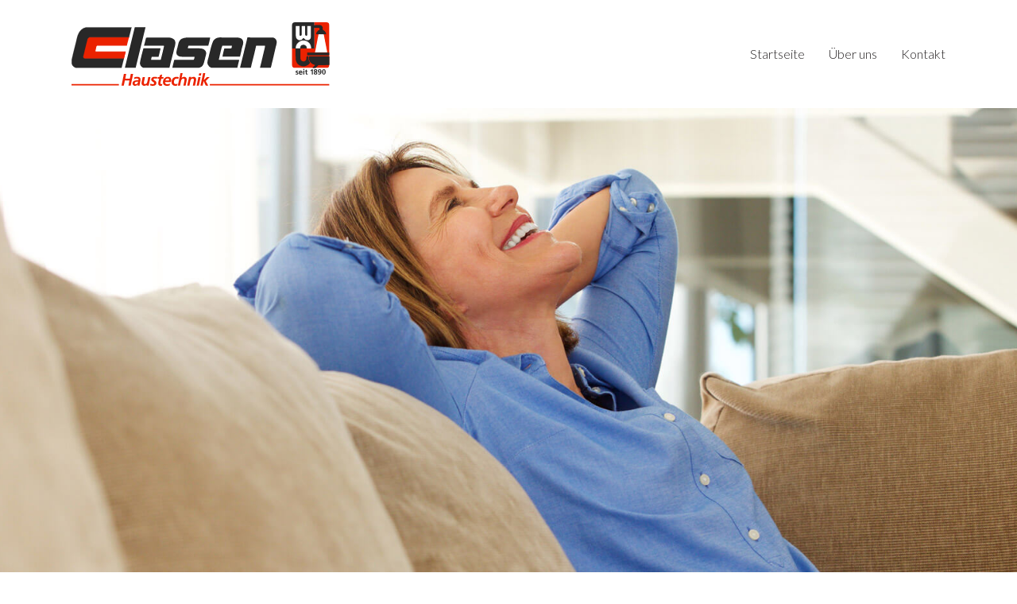

--- FILE ---
content_type: image/svg+xml
request_url: https://clasen-haustechnik.de/wp-content/uploads/2019/04/Fax2.svg
body_size: 140
content:
<?xml version="1.0" encoding="UTF-8"?> <svg xmlns="http://www.w3.org/2000/svg" viewBox="0 0 32 28.5"><defs><style>.cls-1{fill:none;stroke:#000;stroke-linejoin:round;stroke-width:2px;}</style></defs><title>Fax2</title><g id="Layer_2" data-name="Layer 2"><g id="Layer_1-2" data-name="Layer 1"><path class="cls-1" d="M9,7v5a1,1,0,0,1-1,1H2a1,1,0,0,1-1-1V6S1,1,16,1,31,6,31,6v6a1,1,0,0,1-1,1H24a1,1,0,0,1-1-1V7Z"></path><path class="cls-1" d="M6.5,15.79V26.5a1,1,0,0,0,1,1h16a1,1,0,0,0,1-1V15.79"></path><line class="cls-1" x1="21.5" y1="23.5" x2="16" y2="23.5"></line><line class="cls-1" x1="21.5" y1="20.25" x2="9.5" y2="20.25"></line><line class="cls-1" x1="21.5" y1="17" x2="9.5" y2="17"></line></g></g></svg> 

--- FILE ---
content_type: image/svg+xml
request_url: https://clasen-haustechnik.de/wp-content/uploads/2019/05/Clasen-Logo-oben.svg
body_size: 3633
content:
<?xml version="1.0" encoding="UTF-8"?> <svg xmlns="http://www.w3.org/2000/svg" viewBox="0 0 293.45 72.15"><defs><style>.cls-1{fill:#eb2200;}.cls-2,.cls-3,.cls-5,.cls-7,.cls-8,.cls-9{fill:none;}.cls-2,.cls-3{stroke:#eb2200;stroke-miterlimit:10;}.cls-2{stroke-width:1.56px;}.cls-3{stroke-width:1px;}.cls-4{fill:#282828;}.cls-5,.cls-8,.cls-9{stroke:#282828;}.cls-5{stroke-width:0.22px;}.cls-6{fill:#fefefe;}.cls-7{stroke:#fefefe;stroke-width:0.5px;}.cls-8{stroke-width:0.25px;}.cls-9{stroke-width:3px;}</style></defs><title>Clasen Logo oben</title><g id="Layer_2" data-name="Layer 2"><g id="Layer_1-2" data-name="Layer 1"><path class="cls-1" d="M157.36,70.85h0Z"></path><path class="cls-2" d="M157.36,70.85H293.45M0,70.85H53.9"></path><path class="cls-1" d="M63,26.2H32.26l-3.42,0c-.63.25-.86,1-1,1.42-.26.71-1.24,5-1,5.4l.5.6,34.21-.05L59.56,41.2H14.76a3.81,3.81,0,0,1-1.4-1.1,12.12,12.12,0,0,1,.17-3c1.56-6.43,4.44-19.25,5.62-19.62A4.36,4.36,0,0,1,21,16.86l44.46.08L63,26.2Z"></path><path class="cls-3" d="M63,26.2H32.26l-3.42,0c-.63.25-.86,1-1,1.42-.26.71-1.24,5-1,5.4l.5.6,33.82-.05L59.22,41.2H14.76a3.81,3.81,0,0,1-1.4-1.1,12.12,12.12,0,0,1,.17-3c1.56-6.43,4.44-19.25,5.62-19.62A4.36,4.36,0,0,1,21,16.86l44.46.08"></path><path class="cls-4" d="M67.43,5.84a2.47,2.47,0,0,0,.85,0L65.43,16.94H20.63a4.62,4.62,0,0,0-1.5.9c-1.1.8-1.1,2.2-1.5,3.5-.6,1.8-3.4,13.8-4.3,17.3a2.15,2.15,0,0,0,1,2.3l.6.3,44.63,0s-2.63,10.44-2.63,10.44h-52a7,7,0,0,1-4.8-6.9c-.1-2.8,1-5.3,1.5-8.1l2.8-11.3c1.7-5.7,1.9-12.1,6.4-16.6a10.44,10.44,0,0,1,5.9-3l50.7.1Z"></path><path class="cls-5" d="M67.43,5.84a2.47,2.47,0,0,0,.85,0L65.43,16.94H20.63a4.62,4.62,0,0,0-1.5.9c-1.1.8-1.1,2.2-1.5,3.5-.6,1.8-3.4,13.8-4.3,17.3a2.15,2.15,0,0,0,1,2.3l.6.3,44.63,0s-2.63,10.44-2.63,10.44h-52a7,7,0,0,1-4.8-6.9c-.1-2.8,1-5.3,1.5-8.1l2.8-11.3c1.7-5.7,1.9-12.1,6.4-16.6a10.44,10.44,0,0,1,5.9-3l50.7.1"></path><path class="cls-4" d="M84.23,5.74c-3.7,15.4-7.5,30.5-11.2,45.9H60.73l11.2-45.7.2-.2Z"></path><path class="cls-4" d="M188.83,17.34c2.3.2,4.8.7,5.9,2.9,2,3.8-1.1,7.7-1.3,11.5-.5,2.5-1.3,4.9-1.7,7.3h-20c.5-3.1,1.3-6.2,2.1-9.3l8-.1a6.44,6.44,0,0,0,.7-2.8l-.1-.2h-10.8a20.57,20.57,0,0,0-1.4,4.4c-.8,3.7-1.9,7.6-2.6,11.3l.3.3h22.6c.4.2,0,.5.1.9l-2,8.1h-29.7a6.7,6.7,0,0,1-4-3.9c-1-3.5,1-6.8,1.5-10.2,1.5-5.5,2.4-11.2,4.8-16.4a9.29,9.29,0,0,1,7.3-3.9l20.3.1Z"></path><path class="cls-4" d="M230.43,17.64a6,6,0,0,1,3.1,4.8c-.2,3-1.13,4.87-1.63,7.67,0,0-4.37,18.93-5.17,21.53h-12.3c.8-3.1,1.5-6.3,2.3-9.4l2.8-11.8c.2-1.2.8-2.5.7-3.8h-10l-.3.5-1.6,7-3.4,13.6c-.4,1.3-.4,2.7-.9,3.9h-12.3c2.8-11.4,5.7-22.8,8.4-34.3l.1-.1,28.6.1,1.6.3Z"></path><path class="cls-4" d="M109.83,17.34c3,0,6.3.8,7.9,3.6,1.4,4-1,8.15-1.58,12.05l-3.62,13.95c-.3,1.6-.7,3.2-1.1,4.7H81.53a6.13,6.13,0,0,1-3.7-5.4c.9-5.8,4-16.6,4-16.6l19.4-.1c0,1.2-1.7,7.6-2.2,9.7H91.22a23.87,23.87,0,0,0-.69,3.3l.2.1h10.6l.3-.3c1.3-5.2,2.6-10.4,3.7-15.5l-.9-.2H82.63l-.1-.1c.9-3,1.4-6.1,2.3-9,2.2-.3,4.7-.1,7-.2Z"></path><path class="cls-4" d="M157.43,17.34c.2.2.4.2.3.5-.5,3-1.4,5.9-2.1,8.7l-.5.1h-21.9l-.3.2c-.1.9-.7,1.7-.6,2.7h13.3v.1c2.7,0,5.3.6,6.8,2.9,1.9,2.9-.2,5.9-.5,8.8-1.2,3.5-1.3,8.2-5.3,9.8-.5.3-1.1.2-1.6.5h-30.3c.5-3,1.4-5.7,2.1-8.7l.2-.3h22a7.11,7.11,0,0,0,1-3.3l-.3-.2h-14.1c-2.2,0-4.8-.5-6-2.8-.9-2.1.2-4.4.5-6.4,1.4-3.8,1.1-8.6,5-11.1a17.11,17.11,0,0,1,5.9-1.5Z"></path><path class="cls-1" d="M56.89,71.92H59.5l1.19-5.81h5.25l-1.19,5.81h2.61l2.72-13.26H67.47L66.37,64H61.12l1.1-5.36H59.61L56.89,71.92Zm18.38,0h2.1c.22-1.84,1.17-5.68,1.17-7,0-2.3-1.8-3-3.72-3a9.58,9.58,0,0,0-3.26.59l-.35,2a7.3,7.3,0,0,1,3.14-.76c.88,0,1.92.29,1.92,1.28a3.25,3.25,0,0,1-.07.83h-.88c-2.34,0-5.88.25-5.88,3.48a2.68,2.68,0,0,0,3,2.79,3.67,3.67,0,0,0,3.09-1.73h0l-.26,1.5Zm-3.45-2.66c0-1.65,2-1.86,3.22-1.86h.88c-.39,1.58-1,2.89-2.83,2.89-.63,0-1.27-.34-1.27-1Zm18-7.12H87.37l-1,4.92c-.32,1.46-1,3.12-2.68,3.12a1.3,1.3,0,0,1-1.36-1.37,10.44,10.44,0,0,1,.28-2l.93-4.62H81l-1,4.75A10.47,10.47,0,0,0,79.69,69a2.93,2.93,0,0,0,3.13,3.13A4,4,0,0,0,85.54,71h0l-.17,1h2.44c0-.3.13-.81.24-1.4l1.77-8.38Zm7.72.17a10.77,10.77,0,0,0-2.72-.4c-2,0-4.15.82-4.15,3.12S94,67.63,94,69.21c0,.79-.87,1.08-1.71,1.08a4.57,4.57,0,0,1-2.38-.76l-.54,2a6.64,6.64,0,0,0,2.92.59c2.14,0,4.32-.76,4.32-3.3S93.32,66,93.32,64.76c0-.78.93-1,1.68-1a5.77,5.77,0,0,1,2,.46l.54-1.92ZM97.9,64h1.8L99,67.31a11.35,11.35,0,0,0-.31,2.28c0,1.88,1.19,2.56,2.88,2.56a6.16,6.16,0,0,0,1.34-.23l.43-2a3.3,3.3,0,0,1-1.21.23.9.9,0,0,1-1-1,4.43,4.43,0,0,1,.11-1L102.2,64h2.23l.39-1.86h-2.23l.61-2.91-2.68.89-.43,2h-1.8L97.9,64Zm15.28,3.82a10.65,10.65,0,0,0,.24-2.19c0-2.48-1.56-3.72-3.93-3.72-3.15,0-5.45,2.93-5.45,6s1.86,4.27,4.61,4.27a10.59,10.59,0,0,0,3.06-.55l.31-2a7,7,0,0,1-2.94.7c-1.71,0-2.66-.67-2.66-2.47Zm-6.43-1.75c.49-1.35,1.16-2.3,2.7-2.3A1.45,1.45,0,0,1,111,65.41a3.77,3.77,0,0,1-.06.66ZM122,62.29a8.59,8.59,0,0,0-2.5-.38c-3.44,0-5.66,2.6-5.66,6a3.91,3.91,0,0,0,4.08,4.22,5.24,5.24,0,0,0,2.4-.45l.28-2a4.85,4.85,0,0,1-2,.5c-1.71,0-2.12-1.28-2.12-2.55,0-1.84,1.12-3.74,3.11-3.74a3.38,3.38,0,0,1,1.83.49l.61-2.09Zm-1,9.63h2.49l1-4.92c.31-1.46,1-3.11,2.68-3.11a1.3,1.3,0,0,1,1.36,1.36,10.55,10.55,0,0,1-.28,2.06l-.93,4.61h2.49l1-4.75a10.29,10.29,0,0,0,.31-2.12,2.92,2.92,0,0,0-3.12-3.14,4,4,0,0,0-2.72,1.18h0l1.19-5.42H124l-3,14.25Zm10.66,0h2.5l1-4.92c.32-1.46.95-3.11,2.68-3.11a1.3,1.3,0,0,1,1.36,1.36,10.55,10.55,0,0,1-.28,2.06L138,71.92h2.5l1-4.75a10.26,10.26,0,0,0,.32-2.12,2.93,2.93,0,0,0-3.13-3.14A4,4,0,0,0,136,63.09h0l.17-1H133.7c0,.3-.13.82-.24,1.4l-1.77,8.38Zm10.67,0h2.49l2.05-9.78h-2.5l-2,9.78Zm2.44-11.57h2.49l.52-2.43h-2.49l-.52,2.43Zm2,11.57h2.44l1.08-5.18h0l2.47,5.18h2.82l-2.89-5.32,4.6-4.46h-3.24l-3.48,3.55h0l1.66-8h-2.5l-3,14.25Z"></path><path class="cls-1" d="M289.84,51.73a3.53,3.53,0,0,0,3.54-3.54V3.54A3.54,3.54,0,0,0,289.84,0H276.2V29.56l-25.34.09V48.19a3.54,3.54,0,0,0,3.55,3.54Z"></path><path class="cls-4" d="M276.36,29.75,276.28,0H254.41a3.55,3.55,0,0,0-3.55,3.54V29.75Z"></path><path class="cls-6" d="M259.43,14c.06.1-.2,1.74,1.5,1.4a1.59,1.59,0,0,0,.9-.9l.1-10.1,3.9-.1V14a1.38,1.38,0,0,0,1,1.3c.67,0,1.2,0,1.3-.6.4-3.2.1-6.9.2-10.4h4l.05,12.6a4.21,4.21,0,0,1-4.25,3.5,4.33,4.33,0,0,1-3.4-2c-.3-.1-.5-.6-.9-.6a5.19,5.19,0,0,1-4.4,2.7,4.85,4.85,0,0,1-3.6-2.4c-.8-1.8-.6-3.8-.6-5.9V4.28h4.2V14Z"></path><path class="cls-6" d="M268,29.78a4.25,4.25,0,0,0-1.5-3.6,4.37,4.37,0,0,0-5-.2c-1.4.9-1.47,2.4-1.66,3.84-1.3.1-3,0-4.54,0a9.1,9.1,0,0,1,5.9-8.5,7.38,7.38,0,0,1,4.64-.15l.46.05a8.61,8.61,0,0,1,6.1,7.4,4.46,4.46,0,0,1-.06,1.18l-4.34,0Z"></path><path class="cls-7" d="M268,29.78a4.25,4.25,0,0,0-1.5-3.6,4.37,4.37,0,0,0-5-.2c-1.4.9-1.47,2.4-1.66,3.84-1.3.1-3,0-4.54,0a9.1,9.1,0,0,1,5.9-8.5,7.38,7.38,0,0,1,4.64-.15l.46.05a8.61,8.61,0,0,1,6.1,7.4,4.46,4.46,0,0,1-.06,1.18"></path><path class="cls-4" d="M257.83,55.85a2.8,2.8,0,0,0-1-.19c-.31,0-.67.11-.67.48,0,.7,2,.26,2,1.84,0,1-.91,1.43-1.84,1.43a5.16,5.16,0,0,1-1.29-.19l.07-.94a2.46,2.46,0,0,0,1.12.29c.29,0,.75-.11.75-.53,0-.86-2-.27-2-1.86,0-.94.82-1.35,1.71-1.35a5,5,0,0,1,1.24.16l-.07.86Z"></path><path class="cls-4" d="M261.75,56.69c0-.56-.29-1-.93-1a1,1,0,0,0-1,1Zm.76,2.37a3,3,0,0,1-1.5.35,2.08,2.08,0,0,1-2.29-2.27,2,2,0,0,1,2-2.31c1.63,0,2.08,1.11,2.08,2.64h-3a1.14,1.14,0,0,0,1.25,1.1,2.91,2.91,0,0,0,1.45-.44v.93Z"></path><path class="cls-4" d="M263.75,53h1.14v1.09h-1.14V53Zm0,1.89h1.14V59.3h-1.14V54.93Z"></path><path class="cls-4" d="M266.47,55.76h-.85v-.83h.85v-.88l1.13-.36v1.24h1v.83h-1v2c0,.37.11.72.54.72a1,1,0,0,0,.52-.12l0,.9a2.9,2.9,0,0,1-.84.11A1.29,1.29,0,0,1,266.47,58V55.76Z"></path><polygon class="cls-4" points="273.58 53.37 274.63 53.37 274.63 59.3 273.44 59.3 273.44 54.72 272.44 55.54 271.85 54.77 273.58 53.37 273.58 53.37"></polygon><path class="cls-4" d="M276.75,57.68a.87.87,0,0,0,.9.84.78.78,0,0,0,.85-.79c0-.58-.5-.86-1-1-.43.21-.76.48-.76,1Zm1.65-2.78a.7.7,0,0,0-.73-.75.78.78,0,0,0-.87.72c0,.51.53.74.94.89a1,1,0,0,0,.66-.86Zm.15,1.21v0a1.65,1.65,0,0,1,1.14,1.55c0,1.2-.86,1.73-2,1.73s-2.09-.5-2.09-1.71a1.61,1.61,0,0,1,1.09-1.47v0a1.51,1.51,0,0,1-1-1.38c0-1.06.81-1.56,1.89-1.56s2,.43,2,1.43a1.57,1.57,0,0,1-1,1.42Z"></path><path class="cls-4" d="M283.16,55.21c0-.56-.24-1.06-.82-1.06s-.79.54-.79,1.07.24,1.11.81,1.11.8-.53.8-1.12Zm-2.34,3a2.4,2.4,0,0,0,1,.24c1,0,1.38-.95,1.41-1.83v0a1.26,1.26,0,0,1-1.15.59,1.63,1.63,0,0,1-1.73-1.81c0-1.28.62-2.13,2-2.13,1.65,0,2,1.37,2,2.76,0,1.61-.52,3.38-2.44,3.38a3.58,3.58,0,0,1-1.25-.22l.16-1Z"></path><path class="cls-4" d="M288,56.36c0-.77,0-2.21-.89-2.21s-.86,1.44-.86,2.21,0,2.16.86,2.16.89-1.42.89-2.16Zm-2.94,0c0-1.49.45-3.09,2.05-3.09s2.08,1.71,2.08,3.09-.36,3-2.08,3-2.05-1.81-2.05-3Z"></path><polygon class="cls-6" points="281.07 13.43 277.01 34.3 291.01 34.3 286.94 13.43 281.07 13.43 281.07 13.43"></polygon><path class="cls-4" d="M282.93,3.43a3.8,3.8,0,0,1,2.6,2.2c.2,1.1-.1,2,.2,3a7.32,7.32,0,0,1,3.4,3.31,8,8,0,0,1,.3,1.5h-10.9a5.78,5.78,0,0,1,2.2-3.9,13,13,0,0,1,1.7-.8c.1-.7.5-1.8-.3-2.4a18.17,18.17,0,0,0-4.8-.2h-2.2l0-2.62,7.83-.08Z"></path><path class="cls-4" d="M282.93,3.43a3.8,3.8,0,0,1,2.6,2.2c.2,1.1-.1,2,.2,3a7.32,7.32,0,0,1,3.4,3.31,8,8,0,0,1,.3,1.5h-10.9a5.78,5.78,0,0,1,2.2-3.9,13,13,0,0,1,1.7-.8c.1-.7.5-1.8-.3-2.4a18.17,18.17,0,0,0-4.8-.2h-2.2l0-2.62,7.83-.08Z"></path><path class="cls-8" d="M282.93,3.43a3.8,3.8,0,0,1,2.6,2.2c.2,1.1-.1,2,.2,3a7.32,7.32,0,0,1,3.4,3.31,8,8,0,0,1,.3,1.5h-10.9a5.78,5.78,0,0,1,2.2-3.9,13,13,0,0,1,1.7-.8c.1-.7.5-1.8-.3-2.4a18.17,18.17,0,0,0-4.8-.2h-2.2l0-2.62,7.83-.08Z"></path><path class="cls-4" d="M260.26,39.83h0c.1,1.4.2,3.3,1.9,4.29.8.21,2,.81,2.8.21.9,0,1.6-.9,1.9-1.7.9-1,.3-2.7.8-3.9.5.1,1.1-.2,1.5.1s0,.7.2,1.1a9.19,9.19,0,0,0,1.9,5.8c-.2,1.2-1.4,1.9-2.3,2.7a9.39,9.39,0,0,1-7.1,1.3,8.78,8.78,0,0,1-6.6-7.1c-.3-3.8-.4-8.5-.4-12.8h5.4v10Z"></path><path class="cls-8" d="M260.26,39.83h0c.1,1.4.2,3.3,1.9,4.29.8.21,2,.81,2.8.21.9,0,1.6-.9,1.9-1.7.9-1,.3-2.7.8-3.9.5.1,1.1-.2,1.5.1s0,.7.2,1.1a9.19,9.19,0,0,0,1.9,5.8c-.2,1.2-1.4,1.9-2.3,2.7a9.39,9.39,0,0,1-7.1,1.3,8.78,8.78,0,0,1-6.6-7.1c-.3-3.8-.4-8.5-.4-12.8h5.4v10"></path><line class="cls-9" x1="268.31" y1="35.93" x2="293.28" y2="35.93"></line><polygon class="cls-8" points="268.31 37.43 293.28 37.43 293.28 34.43 268.31 34.43 268.31 37.43 268.31 37.43"></polygon><path class="cls-4" d="M293.32,48.33l-12.16.1c-1.05.44-2.3,2.07-3.49,3.24a18.69,18.69,0,0,1-3.18,0,4.64,4.64,0,0,1,1.37-1.42c.5-.61,1.2-1,1.5-1.9-3.4-.7-6.4-3.1-7-6.6a6.09,6.09,0,0,1,0-3h23v9.6Z"></path><path class="cls-4" d="M293.32,48.33l-12.16.1c-1.05.44-2.3,2.07-3.49,3.24a18.69,18.69,0,0,1-3.18,0,4.64,4.64,0,0,1,1.37-1.42c.5-.61,1.2-1,1.5-1.9-3.4-.7-6.4-3.1-7-6.6a6.09,6.09,0,0,1,0-3h23v9.6Z"></path><path class="cls-8" d="M293.32,48.33l-12.16.1c-1.05.44-2.3,2.07-3.49,3.24a18.69,18.69,0,0,1-3.18,0,4.64,4.64,0,0,1,1.37-1.42c.5-.61,1.2-1,1.5-1.9-3.4-.7-6.4-3.1-7-6.6a6.09,6.09,0,0,1,0-3h23v9.6Z"></path></g></g></svg> 

--- FILE ---
content_type: image/svg+xml
request_url: https://clasen-haustechnik.de/wp-content/uploads/2019/05/Logo-small-claim-1-2.svg
body_size: 6498
content:
<?xml version="1.0" encoding="UTF-8"?> <svg xmlns="http://www.w3.org/2000/svg" viewBox="0 0 233.51 108.4"><defs><style>.cls-1{fill:#eb2200;}.cls-2,.cls-3,.cls-5{fill:none;}.cls-2,.cls-3{stroke:#eb2200;stroke-miterlimit:10;}.cls-2{stroke-width:1.56px;}.cls-3{stroke-width:1px;}.cls-4{fill:#282828;}.cls-5{stroke:#282828;stroke-width:0.22px;}.cls-6{fill:#231f20;}</style></defs><title>Logo small claim </title><g id="Layer_2" data-name="Layer 2"><g id="Layer_1-2" data-name="Layer 1"><path class="cls-1" d="M157.35,65.22h0Z"></path><path class="cls-2" d="M157.35,65.22h76.16m-233.4,0H53.89"></path><path class="cls-1" d="M62.94,20.57H32.24l-3.41,0a2.17,2.17,0,0,0-1,1.42c-.26.71-1.25,5-1.05,5.4l.5.6,34.21,0-1.91,7.65H14.74a3.81,3.81,0,0,1-1.4-1.1,12.12,12.12,0,0,1,.17-3c1.57-6.43,4.44-19.25,5.63-19.62A4.37,4.37,0,0,1,21,11.23l44.46.08-2.47,9.26Z"></path><path class="cls-3" d="M62.94,20.57H32.24l-3.41,0a2.17,2.17,0,0,0-1,1.42c-.26.71-1.25,5-1.05,5.4l.5.6,33.83,0L59.2,35.57H14.74a3.81,3.81,0,0,1-1.4-1.1,12.12,12.12,0,0,1,.17-3c1.57-6.43,4.44-19.25,5.63-19.62A4.37,4.37,0,0,1,21,11.23l44.46.08"></path><path class="cls-4" d="M67.41.21a2.53,2.53,0,0,0,.86,0L65.41,11.31H20.61a4.62,4.62,0,0,0-1.5.9c-1.1.8-1.1,2.2-1.5,3.5-.6,1.8-3.4,13.8-4.3,17.3a2.15,2.15,0,0,0,1,2.3l.6.3,44.63,0S56.91,46,56.91,46h-52a7,7,0,0,1-4.8-6.9c-.1-2.8,1-5.3,1.5-8.1l2.8-11.3c1.7-5.7,1.9-12.1,6.4-16.6a10.48,10.48,0,0,1,5.9-3l50.7.1Z"></path><path class="cls-5" d="M67.41.21a2.53,2.53,0,0,0,.86,0L65.41,11.31H20.61a4.62,4.62,0,0,0-1.5.9c-1.1.8-1.1,2.2-1.5,3.5-.6,1.8-3.4,13.8-4.3,17.3a2.15,2.15,0,0,0,1,2.3l.6.3,44.63,0S56.91,46,56.91,46h-52a7,7,0,0,1-4.8-6.9c-.1-2.8,1-5.3,1.5-8.1l2.8-11.3c1.7-5.7,1.9-12.1,6.4-16.6a10.48,10.48,0,0,1,5.9-3l50.7.1"></path><path class="cls-4" d="M84.21.11c-3.7,15.4-7.5,30.5-11.2,45.9H60.71L71.91.31l.2-.2Z"></path><path class="cls-4" d="M188.82,11.71c2.29.2,4.79.7,5.89,2.9,2,3.8-1.1,7.7-1.3,11.5-.5,2.5-1.3,4.9-1.7,7.3h-20c.5-3.1,1.3-6.2,2.11-9.3l8-.1a6.43,6.43,0,0,0,.69-2.8l-.1-.2h-10.8a20.57,20.57,0,0,0-1.4,4.4c-.8,3.7-1.89,7.6-2.6,11.3l.3.3h22.61c.39.2,0,.5.09.9l-2,8.1h-29.7a6.7,6.7,0,0,1-4-3.9c-1-3.5,1-6.8,1.5-10.2,1.5-5.5,2.41-11.2,4.8-16.4a9.3,9.3,0,0,1,7.3-3.9l20.31.1Z"></path><path class="cls-4" d="M230.41,12a6,6,0,0,1,3.1,4.8c-.19,3-1.12,4.87-1.62,7.67,0,0-4.38,18.93-5.18,21.53h-12.3c.8-3.1,1.5-6.3,2.3-9.4l2.8-11.8c.2-1.2.81-2.5.7-3.8h-10l-.3.5-1.59,7-3.41,13.6c-.4,1.3-.4,2.7-.89,3.9H191.71c2.8-11.4,5.7-22.8,8.4-34.3l.1-.1,28.61.1,1.59.3Z"></path><path class="cls-4" d="M109.82,11.71c3,0,6.29.8,7.89,3.6,1.4,4-1,8.15-1.57,12l-3.62,14c-.31,1.6-.7,3.2-1.11,4.7H81.51a6.12,6.12,0,0,1-3.69-5.4c.89-5.8,4-16.6,4-16.6l19.39-.1c0,1.2-1.7,7.6-2.19,9.7H91.2a23.87,23.87,0,0,0-.69,3.3l.2.1h10.61l.29-.3c1.3-5.2,2.6-10.4,3.71-15.5l-.91-.2H82.61l-.09-.1c.89-3,1.39-6.1,2.3-9,2.2-.3,4.69-.1,7-.2Z"></path><path class="cls-4" d="M157.41,11.71c.2.2.41.2.3.5-.5,3-1.39,5.9-2.1,8.7l-.5.1h-21.9l-.3.2c-.09.9-.7,1.7-.59,2.7h13.29V24c2.71,0,5.3.6,6.8,2.9,1.91,2.9-.2,5.9-.5,8.8-1.2,3.5-1.3,8.2-5.3,9.8-.5.3-1.09.2-1.6.5h-30.3c.5-3,1.4-5.7,2.11-8.7l.2-.3h22a7,7,0,0,0,1-3.3l-.3-.2h-14.1c-2.2,0-4.79-.5-6-2.8-.9-2.1.21-4.4.5-6.4,1.41-3.8,1.1-8.6,5-11.1a17.17,17.17,0,0,1,5.9-1.5Z"></path><path class="cls-1" d="M56.88,66.29h2.61l1.19-5.81h5.25l-1.19,5.81h2.6L70.06,53h-2.6l-1.1,5.36H61.11L62.21,53H59.6L56.88,66.29Zm18.37,0h2.11c.22-1.84,1.17-5.68,1.17-7,0-2.3-1.81-3-3.72-3a9.58,9.58,0,0,0-3.26.59l-.36,2a7.34,7.34,0,0,1,3.15-.76c.88,0,1.92.29,1.92,1.28a2.86,2.86,0,0,1-.08.83h-.87c-2.35,0-5.88.25-5.88,3.48a2.67,2.67,0,0,0,3,2.79,3.66,3.66,0,0,0,3.09-1.73h0l-.26,1.5Zm-3.44-2.66c0-1.65,2-1.86,3.22-1.86h.87c-.39,1.58-1,2.89-2.83,2.89-.63,0-1.26-.34-1.26-1Zm18-7.12h-2.5l-1,4.92c-.32,1.46-1,3.12-2.68,3.12a1.3,1.3,0,0,1-1.36-1.37,10.44,10.44,0,0,1,.28-2l.93-4.62H81l-1,4.75a10.47,10.47,0,0,0-.32,2.13,2.92,2.92,0,0,0,3.13,3.13,4,4,0,0,0,2.72-1.18h0l-.16,1h2.44c0-.3.13-.81.24-1.4l1.77-8.38Zm7.72.17a10.91,10.91,0,0,0-2.72-.4c-2,0-4.15.82-4.15,3.12,0,2.45,3.24,2.6,3.24,4.18,0,.8-.88,1.08-1.71,1.08a4.64,4.64,0,0,1-2.39-.76l-.54,2a6.69,6.69,0,0,0,2.93.59c2.14,0,4.32-.76,4.32-3.3s-3.24-2.85-3.24-4.09c0-.78.93-1,1.67-1a5.77,5.77,0,0,1,2,.46l.54-1.92Zm.31,1.69h1.81L99,61.68A10.7,10.7,0,0,0,98.66,64c0,1.88,1.2,2.56,2.89,2.56a6.27,6.27,0,0,0,1.34-.23l.43-2a3.34,3.34,0,0,1-1.21.23.89.89,0,0,1-1-.95,3.87,3.87,0,0,1,.11-1l.91-4.28h2.24l.39-1.86h-2.24l.62-2.91-2.68.9-.43,2H98.27l-.39,1.86Zm15.28,3.82a10.64,10.64,0,0,0,.25-2.18c0-2.49-1.57-3.73-3.93-3.73-3.15,0-5.46,2.93-5.46,6s1.86,4.27,4.62,4.27a10.2,10.2,0,0,0,3-.55l.32-2a7,7,0,0,1-2.94.7c-1.72,0-2.66-.66-2.66-2.47Zm-6.42-1.75c.48-1.35,1.16-2.3,2.7-2.3A1.45,1.45,0,0,1,111,59.78a4.89,4.89,0,0,1,0,.66ZM122,56.66a8.65,8.65,0,0,0-2.5-.38c-3.44,0-5.66,2.6-5.66,6a3.91,3.91,0,0,0,4.08,4.22,5.24,5.24,0,0,0,2.4-.45l.28-2a4.74,4.74,0,0,1-2,.5c-1.71,0-2.12-1.28-2.12-2.55,0-1.84,1.11-3.74,3.11-3.74a3.32,3.32,0,0,1,1.82.49l.62-2.09Zm-1,9.63h2.5l1-4.92c.32-1.46,1-3.11,2.68-3.11a1.3,1.3,0,0,1,1.36,1.37,10.55,10.55,0,0,1-.28,2l-.93,4.61h2.5l1-4.75a10.26,10.26,0,0,0,.32-2.12,2.93,2.93,0,0,0-3.13-3.14,4,4,0,0,0-2.72,1.18h0L126.49,52H124l-3,14.25Zm10.67,0h2.49l1-4.92c.31-1.46,1-3.11,2.68-3.11a1.3,1.3,0,0,1,1.36,1.37,10.55,10.55,0,0,1-.28,2L138,66.29h2.49l1-4.75a10.29,10.29,0,0,0,.31-2.12,2.92,2.92,0,0,0-3.12-3.14A4,4,0,0,0,136,57.46h0l.17-1h-2.44c0,.3-.13.82-.24,1.41l-1.77,8.37Zm10.66,0h2.5l2-9.78h-2.5l-2,9.78Zm2.44-11.57h2.5l.52-2.43h-2.5l-.52,2.43Zm2,11.57h2.44l1.08-5.18h0l2.48,5.18h2.81L152.77,61l4.59-4.46h-3.23l-3.49,3.55h0l1.65-8h-2.49l-3,14.25Z"></path><path class="cls-6" d="M3.45,90.05h-2V80h2Z"></path><path class="cls-6" d="M7.58,82.57l0,1.19a2.91,2.91,0,0,1,2.53-1.31,2.17,2.17,0,0,1,2,.89,5,5,0,0,1,.52,2.5v4.21H10.77V86.29a4.32,4.32,0,0,0-.26-1.62,1.06,1.06,0,0,0-1.1-.62,1.31,1.31,0,0,0-1.28.73,3.83,3.83,0,0,0-.37,1.72v3.55H5.82V85.29c0-1.06,0-2-.08-2.72Z"></path><path class="cls-6" d="M19.61,82.58h1.85v6.57a4.4,4.4,0,0,1-.94,3.06,3.8,3.8,0,0,1-3,1,6.78,6.78,0,0,1-2.62-.53L15.09,91a8.1,8.1,0,0,0,1.16.45,4,4,0,0,0,1.13.17,2.63,2.63,0,0,0,1.18-.28,1.7,1.7,0,0,0,.81-.8,2.36,2.36,0,0,0,.21-.78c0-.28.05-.7.06-1.25a2.8,2.8,0,0,1-1,1.1,2.73,2.73,0,0,1-1.45.4,2.63,2.63,0,0,1-1.69-.54,3,3,0,0,1-1-1.41,5.42,5.42,0,0,1-.31-1.86,5.17,5.17,0,0,1,.32-1.87,3,3,0,0,1,1-1.4,2.68,2.68,0,0,1,1.72-.54,3,3,0,0,1,1.42.34,2.22,2.22,0,0,1,.95,1Zm-.07,3.65a3.12,3.12,0,0,0-.11-.78,2.63,2.63,0,0,0-.32-.72,1.76,1.76,0,0,0-.55-.5,1.49,1.49,0,0,0-.75-.19,1.36,1.36,0,0,0-1.24.65,2.8,2.8,0,0,0-.4,1.52,2.94,2.94,0,0,0,.41,1.57,1.34,1.34,0,0,0,1.23.7,1.4,1.4,0,0,0,1-.33,2,2,0,0,0,.58-.86A3,3,0,0,0,19.54,86.23Z"></path><path class="cls-6" d="M29.36,88.06l0,1.68a6.39,6.39,0,0,1-2.56.51A4.69,4.69,0,0,1,25.18,90,3.25,3.25,0,0,1,24,89.22,3.51,3.51,0,0,1,23.18,88a4.78,4.78,0,0,1-.27-1.66,4.72,4.72,0,0,1,.25-1.58,3.67,3.67,0,0,1,.71-1.25A3.31,3.31,0,0,1,25,82.67a3.83,3.83,0,0,1,1.55-.29,3.46,3.46,0,0,1,1.48.3,2.79,2.79,0,0,1,1.05.83,4.14,4.14,0,0,1,.6,1.23,5.72,5.72,0,0,1,.2,1.53c0,.1,0,.18,0,.23s0,.11,0,.18,0,.16,0,.26h-5a1.89,1.89,0,0,0,.69,1.38,2.36,2.36,0,0,0,1.53.49A4.72,4.72,0,0,0,29.36,88.06Zm-1.31-2.47a2.74,2.74,0,0,0-.18-.92,1.52,1.52,0,0,0-.51-.68,1.39,1.39,0,0,0-.85-.26,1.56,1.56,0,0,0-.9.26,1.62,1.62,0,0,0-.57.67,2.56,2.56,0,0,0-.25.93Z"></path><path class="cls-6" d="M33.27,82.57l0,1.19a2.91,2.91,0,0,1,2.53-1.31,2.17,2.17,0,0,1,2,.89,5,5,0,0,1,.52,2.5v4.21H36.46V86.29a4.32,4.32,0,0,0-.26-1.62,1,1,0,0,0-1.1-.62,1.32,1.32,0,0,0-1.28.73,3.83,3.83,0,0,0-.37,1.72v3.55H31.51V85.29c0-1.06,0-2-.08-2.72Z"></path><path class="cls-6" d="M42.25,81.21h-2V79.38h2Zm0,8.84H40.28V82.57h1.94Z"></path><path class="cls-6" d="M50.2,88.06l0,1.68a6.48,6.48,0,0,1-2.57.51A4.63,4.63,0,0,1,46,90a3.25,3.25,0,0,1-1.23-.77A3.53,3.53,0,0,1,44,88a4.78,4.78,0,0,1-.26-1.66A5,5,0,0,1,44,84.74a3.86,3.86,0,0,1,.72-1.25,3.27,3.27,0,0,1,1.14-.82,3.83,3.83,0,0,1,1.55-.29,3.43,3.43,0,0,1,1.48.3,2.79,2.79,0,0,1,1,.83,3.71,3.71,0,0,1,.6,1.23,5.72,5.72,0,0,1,.2,1.53,1.42,1.42,0,0,1,0,.23s0,.11,0,.18a1.84,1.84,0,0,0,0,.26h-5a1.89,1.89,0,0,0,.69,1.38,2.36,2.36,0,0,0,1.53.49A4.75,4.75,0,0,0,50.2,88.06Zm-1.32-2.47a2.74,2.74,0,0,0-.18-.92,1.52,1.52,0,0,0-.51-.68,1.39,1.39,0,0,0-.85-.26,1.56,1.56,0,0,0-.9.26,1.69,1.69,0,0,0-.57.67,2.56,2.56,0,0,0-.25.93Z"></path><path class="cls-6" d="M59,82.57v4.57c0,.21,0,.54,0,1s0,.8,0,1.06,0,.56,0,.87H57.28l-.06-1.15a2.6,2.6,0,0,1-.63.69,2.57,2.57,0,0,1-.82.43,2.89,2.89,0,0,1-.91.15,2.68,2.68,0,0,1-1.63-.43,2.14,2.14,0,0,1-.8-1.17,6.61,6.61,0,0,1-.22-1.78V82.57h1.94v3.6a8.1,8.1,0,0,0,.07,1.19,1.61,1.61,0,0,0,.37.84,1.13,1.13,0,0,0,.92.35,1.21,1.21,0,0,0,1.21-.74,4.06,4.06,0,0,0,.34-1.74v-3.5Z"></path><path class="cls-6" d="M63.05,90.05H61.12V84.82q0-1.87-.06-2.25h1.75l0,1.89A3.32,3.32,0,0,1,63.62,83,1.79,1.79,0,0,1,65,82.51a2.46,2.46,0,0,1,.57.07V84.4a2.54,2.54,0,0,0-.68-.1,1.58,1.58,0,0,0-1.09.36,1.86,1.86,0,0,0-.56.92,4.84,4.84,0,0,0-.15,1.24v3.23Z"></path><path class="cls-6" d="M72.49,88.06l0,1.68a6.48,6.48,0,0,1-2.57.51A4.69,4.69,0,0,1,68.3,90a3.22,3.22,0,0,1-1.22-.77A3.53,3.53,0,0,1,66.3,88,4.78,4.78,0,0,1,66,86.32a5,5,0,0,1,.25-1.58A3.84,3.84,0,0,1,67,83.49a3.31,3.31,0,0,1,1.15-.82,3.83,3.83,0,0,1,1.55-.29,3.46,3.46,0,0,1,1.48.3,2.79,2.79,0,0,1,1,.83,3.71,3.71,0,0,1,.6,1.23,5.72,5.72,0,0,1,.2,1.53,1.42,1.42,0,0,1,0,.23s0,.11,0,.18,0,.16,0,.26h-5a1.89,1.89,0,0,0,.69,1.38,2.36,2.36,0,0,0,1.53.49A4.75,4.75,0,0,0,72.49,88.06Zm-1.32-2.47a2.74,2.74,0,0,0-.18-.92,1.52,1.52,0,0,0-.51-.68,1.39,1.39,0,0,0-.85-.26,1.56,1.56,0,0,0-.9.26,1.62,1.62,0,0,0-.57.67,2.56,2.56,0,0,0-.25.93Z"></path><path class="cls-6" d="M85.47,82.57v4.57c0,.21,0,.54,0,1s0,.8,0,1.06,0,.56,0,.87H83.75l0-1.15a2.77,2.77,0,0,1-.63.69,2.68,2.68,0,0,1-.82.43,3,3,0,0,1-.92.15,2.66,2.66,0,0,1-1.62-.43,2.09,2.09,0,0,1-.8-1.17,6.23,6.23,0,0,1-.22-1.78V82.57h1.93v3.6a9.77,9.77,0,0,0,.07,1.19,1.7,1.7,0,0,0,.38.84,1.11,1.11,0,0,0,.91.35,1.22,1.22,0,0,0,1.22-.74,4.06,4.06,0,0,0,.34-1.74v-3.5Z"></path><path class="cls-6" d="M89.36,82.57l0,1.19a2.89,2.89,0,0,1,2.52-1.31,2.16,2.16,0,0,1,2,.89,4.94,4.94,0,0,1,.53,2.5v4.21H92.55V86.29a4.34,4.34,0,0,0-.25-1.62,1.07,1.07,0,0,0-1.1-.62,1.3,1.3,0,0,0-1.28.73,3.7,3.7,0,0,0-.37,1.72v3.55h-2V85.29c0-1.06,0-2-.07-2.72Z"></path><path class="cls-6" d="M103.29,90.05h-1.83l0-1.27a2.37,2.37,0,0,1-1,1,2.72,2.72,0,0,1-1.39.36,3,3,0,0,1-1.42-.32,2.61,2.61,0,0,1-1-.87,3.8,3.8,0,0,1-.56-1.24,5.7,5.7,0,0,1-.18-1.45,5.37,5.37,0,0,1,.33-1.89,3.25,3.25,0,0,1,1-1.42A2.78,2.78,0,0,1,99,82.43a2.63,2.63,0,0,1,1.37.35,2.66,2.66,0,0,1,1,1,10.17,10.17,0,0,1-.07-1.33V79.16h1.93v8.72c0,.48,0,.9,0,1.27S103.27,89.81,103.29,90.05Zm-2-3.69a3.3,3.3,0,0,0-.18-1.1,2,2,0,0,0-.58-.87,1.48,1.48,0,0,0-1-.34,1.32,1.32,0,0,0-1.25.67A3.22,3.22,0,0,0,98,86.33a3.11,3.11,0,0,0,.42,1.6,1.37,1.37,0,0,0,1.24.71,1.43,1.43,0,0,0,1-.33,2,2,0,0,0,.58-.86A3.28,3.28,0,0,0,101.32,86.36Z"></path><path class="cls-6" d="M113.51,90.05h-2V81.63h-2.88V80h7.82v1.66h-2.9Z"></path><path class="cls-6" d="M121.88,88.06l0,1.68a6.41,6.41,0,0,1-2.57.51A4.67,4.67,0,0,1,117.7,90a3.25,3.25,0,0,1-1.23-.77A3.51,3.51,0,0,1,115.7,88a4.78,4.78,0,0,1-.27-1.66,4.72,4.72,0,0,1,.25-1.58,3.67,3.67,0,0,1,.71-1.25,3.22,3.22,0,0,1,1.15-.82,3.83,3.83,0,0,1,1.55-.29,3.46,3.46,0,0,1,1.48.3,2.68,2.68,0,0,1,1,.83,3.93,3.93,0,0,1,.61,1.23,5.72,5.72,0,0,1,.2,1.53c0,.1,0,.18,0,.23s0,.11,0,.18,0,.16,0,.26h-5a1.89,1.89,0,0,0,.69,1.38,2.36,2.36,0,0,0,1.53.49A4.72,4.72,0,0,0,121.88,88.06Zm-1.31-2.47a2.74,2.74,0,0,0-.18-.92,1.52,1.52,0,0,0-.51-.68,1.39,1.39,0,0,0-.85-.26,1.56,1.56,0,0,0-.9.26,1.72,1.72,0,0,0-.58.67,2.77,2.77,0,0,0-.24.93Z"></path><path class="cls-6" d="M129,88.19l.11,1.63a6,6,0,0,1-1.74.29,4.42,4.42,0,0,1-1.57-.26,3.36,3.36,0,0,1-1.23-.76,3.4,3.4,0,0,1-.78-1.23,4.5,4.5,0,0,1-.27-1.59,4.06,4.06,0,0,1,.47-2A3.39,3.39,0,0,1,125.36,83a4.09,4.09,0,0,1,2-.47,5.87,5.87,0,0,1,1.64.24l-.14,1.56a3.47,3.47,0,0,0-1.2-.26,2.05,2.05,0,0,0-1.09.3,2,2,0,0,0-.73.8,2.39,2.39,0,0,0-.25,1.11,2.21,2.21,0,0,0,.59,1.62,2.09,2.09,0,0,0,1.58.62A3.13,3.13,0,0,0,129,88.19Z"></path><path class="cls-6" d="M137.36,90.05h-1.94V86.42a5.07,5.07,0,0,0-.23-1.72,1,1,0,0,0-1.1-.65,1.33,1.33,0,0,0-1.3.77,4,4,0,0,0-.38,1.79v3.44h-1.93V79.16h1.93v4.47a2.78,2.78,0,0,1,1-.9,3.3,3.3,0,0,1,2.66,0,2,2,0,0,1,.79.69,2.91,2.91,0,0,1,.38,1,7.83,7.83,0,0,1,.11,1.37Z"></path><path class="cls-6" d="M141.09,82.57l0,1.19a2.89,2.89,0,0,1,2.52-1.31,2.16,2.16,0,0,1,2,.89,4.94,4.94,0,0,1,.53,2.5v4.21h-1.94V86.29a4.34,4.34,0,0,0-.25-1.62,1.07,1.07,0,0,0-1.11-.62,1.3,1.3,0,0,0-1.27.73,3.7,3.7,0,0,0-.37,1.72v3.55h-1.95V85.29c0-1.06,0-2-.08-2.72Z"></path><path class="cls-6" d="M150.07,81.21h-2V79.38h2Zm0,8.84h-1.93V82.57H150Z"></path><path class="cls-6" d="M158.94,90.05h-2.45l-1.93-2.74c-.23-.33-.45-.68-.67-1.07,0,.32.05.65.05,1v2.82H152V79.16h1.94v5c0,.5,0,1-.05,1.49.25-.37.46-.67.64-.9l1.8-2.23h2.25l-2.78,3.34Z"></path><path class="cls-6" d="M166,88.06l0,1.68a6.48,6.48,0,0,1-2.57.51A4.69,4.69,0,0,1,161.8,90a3.14,3.14,0,0,1-1.22-.77A3.53,3.53,0,0,1,159.8,88a4.78,4.78,0,0,1-.27-1.66,5,5,0,0,1,.25-1.58,3.84,3.84,0,0,1,.71-1.25,3.31,3.31,0,0,1,1.15-.82,3.83,3.83,0,0,1,1.55-.29,3.46,3.46,0,0,1,1.48.3,2.79,2.79,0,0,1,1.05.83,3.91,3.91,0,0,1,.6,1.23,5.72,5.72,0,0,1,.2,1.53,1.42,1.42,0,0,1,0,.23s0,.11,0,.18,0,.16,0,.26h-5a1.89,1.89,0,0,0,.69,1.38,2.36,2.36,0,0,0,1.53.49A4.75,4.75,0,0,0,166,88.06Zm-1.32-2.47a2.74,2.74,0,0,0-.18-.92A1.52,1.52,0,0,0,164,84a1.39,1.39,0,0,0-.85-.26,1.56,1.56,0,0,0-.9.26,1.62,1.62,0,0,0-.57.67,2.56,2.56,0,0,0-.25.93Z"></path><path class="cls-6" d="M170.05,90.05h-1.93V84.82q0-1.87-.06-2.25h1.76l0,1.89a3.23,3.23,0,0,1,.77-1.42,1.79,1.79,0,0,1,1.34-.53,2.44,2.44,0,0,1,.56.07V84.4a2.53,2.53,0,0,0-.67-.1,1.6,1.6,0,0,0-1.1.36,1.84,1.84,0,0,0-.55.92,4.43,4.43,0,0,0-.16,1.24v3.23Z"></path><path class="cls-6" d="M179.92,93.12H178V84.75c0-.86,0-1.59-.07-2.2h1.86l0,1.18a3,3,0,0,1,3.79-1,2.68,2.68,0,0,1,.95.85,3.77,3.77,0,0,1,.55,1.22,5.43,5.43,0,0,1,.18,1.4,5.9,5.9,0,0,1-.31,2,3.07,3.07,0,0,1-1,1.44,2.75,2.75,0,0,1-1.77.55,3,3,0,0,1-1.32-.3,2.25,2.25,0,0,1-1-.87,10.78,10.78,0,0,1,0,1.14Zm3.34-6.79a3.48,3.48,0,0,0-.16-1.1,1.89,1.89,0,0,0-.51-.85,1.32,1.32,0,0,0-1-.33,1.44,1.44,0,0,0-1,.34,1.82,1.82,0,0,0-.56.86,3.38,3.38,0,0,0-.18,1.1,3,3,0,0,0,.4,1.6,1.37,1.37,0,0,0,1.27.68,1.35,1.35,0,0,0,.94-.34,2.1,2.1,0,0,0,.55-.88A3.4,3.4,0,0,0,183.26,86.33Z"></path><path class="cls-6" d="M188.73,90.05h-1.94V79.16h1.94Z"></path><path class="cls-6" d="M196.94,90.05h-1.73l0-1.12a2.33,2.33,0,0,1-1,.92,3,3,0,0,1-1.36.32,3.16,3.16,0,0,1-1.33-.26,2.09,2.09,0,0,1-.93-.78,2.37,2.37,0,0,1-.34-1.28,1.92,1.92,0,0,1,1.1-1.92,6.22,6.22,0,0,1,2.68-.52h.3l.29,0,.47,0a1.44,1.44,0,0,0-1.66-1.64,3.62,3.62,0,0,0-2.32.82l-.06-1.69a6.6,6.6,0,0,1,2.61-.51,5.25,5.25,0,0,1,1,.11,3.36,3.36,0,0,1,1,.34,2.05,2.05,0,0,1,.73.64,2.12,2.12,0,0,1,.39.91,7.16,7.16,0,0,1,.09,1.22v1.47c0,.49,0,.94,0,1.35S196.91,89.4,196.94,90.05Zm-1.82-3.4h-.47a8.31,8.31,0,0,0-1.16.07,1.91,1.91,0,0,0-.92.35,1,1,0,0,0-.4.83.85.85,0,0,0,.35.71,1.38,1.38,0,0,0,.82.26,1.52,1.52,0,0,0,1.33-.65A2.68,2.68,0,0,0,195.12,86.65Z"></path><path class="cls-6" d="M200.66,82.57l0,1.19a2.89,2.89,0,0,1,2.52-1.31,2.15,2.15,0,0,1,2,.89,4.94,4.94,0,0,1,.53,2.5v4.21h-1.93V86.29a4.32,4.32,0,0,0-.26-1.62,1.07,1.07,0,0,0-1.1-.62,1.31,1.31,0,0,0-1.28.73,3.7,3.7,0,0,0-.37,1.72v3.55h-2V85.29c0-1.06,0-2-.07-2.72Z"></path><path class="cls-6" d="M213.69,88.06l0,1.68a6.39,6.39,0,0,1-2.56.51A4.69,4.69,0,0,1,209.5,90a3.25,3.25,0,0,1-1.23-.77A3.51,3.51,0,0,1,207.5,88a4.78,4.78,0,0,1-.27-1.66,5,5,0,0,1,.25-1.58,3.84,3.84,0,0,1,.71-1.25,3.31,3.31,0,0,1,1.15-.82,3.83,3.83,0,0,1,1.55-.29,3.46,3.46,0,0,1,1.48.3,2.79,2.79,0,0,1,1,.83,4.14,4.14,0,0,1,.6,1.23,5.72,5.72,0,0,1,.2,1.53c0,.1,0,.18,0,.23s0,.11,0,.18,0,.16,0,.26h-5a1.89,1.89,0,0,0,.69,1.38,2.36,2.36,0,0,0,1.53.49A4.78,4.78,0,0,0,213.69,88.06Zm-1.32-2.47a2.74,2.74,0,0,0-.18-.92,1.52,1.52,0,0,0-.51-.68,1.39,1.39,0,0,0-.85-.26,1.56,1.56,0,0,0-.9.26,1.62,1.62,0,0,0-.57.67,2.56,2.56,0,0,0-.25.93Z"></path><path class="cls-6" d="M217.59,82.57l0,1.19a2.92,2.92,0,0,1,2.53-1.31,2.17,2.17,0,0,1,2,.89,5,5,0,0,1,.52,2.5v4.21h-1.93V86.29a4.34,4.34,0,0,0-.25-1.62,1.07,1.07,0,0,0-1.11-.62,1.32,1.32,0,0,0-1.28.73,3.83,3.83,0,0,0-.36,1.72v3.55h-1.95V85.29c0-1.06,0-2-.08-2.72Z"></path><path class="cls-6" d="M231.5,87.09h-3.69V85.45h3.69Z"></path><path class="cls-6" d="M233.51,87.09h-3.69V85.45h3.69Z"></path><path class="cls-6" d="M3.37,103.83v4.37H1.31V98.11H6.92v1.66H3.36v2.39H6.77v1.67Z"></path><path class="cls-6" d="M14.76,108.2H13l0-1.13a2.35,2.35,0,0,1-1,.92,2.8,2.8,0,0,1-1.35.32,3.29,3.29,0,0,1-1.33-.25,2.17,2.17,0,0,1-.93-.79A2.29,2.29,0,0,1,8.08,106a1.92,1.92,0,0,1,1.1-1.92,6.34,6.34,0,0,1,2.68-.52h.59l.47,0a1.68,1.68,0,0,0-.41-1.24,1.71,1.71,0,0,0-1.25-.41,3.62,3.62,0,0,0-2.32.82l-.06-1.68a6.59,6.59,0,0,1,2.6-.51,5.33,5.33,0,0,1,1,.1,3.36,3.36,0,0,1,1,.34,2.22,2.22,0,0,1,1.12,1.55,7.28,7.28,0,0,1,.09,1.23v1.47c0,.49,0,.94,0,1.34S14.73,107.55,14.76,108.2ZM13,104.79h-.47a8.31,8.31,0,0,0-1.16.07,2,2,0,0,0-.92.35,1,1,0,0,0-.4.83.85.85,0,0,0,.35.71,1.38,1.38,0,0,0,.82.26,1.53,1.53,0,0,0,1.33-.65A2.66,2.66,0,0,0,13,104.79Z"></path><path class="cls-6" d="M21.72,106.34l.11,1.63a6.31,6.31,0,0,1-1.74.29,4.44,4.44,0,0,1-1.58-.27,3.54,3.54,0,0,1-1.23-.76A3.36,3.36,0,0,1,16.5,106a4.5,4.5,0,0,1-.27-1.59,4,4,0,0,1,.48-2,3.3,3.3,0,0,1,1.34-1.33,4.09,4.09,0,0,1,2-.47,5.65,5.65,0,0,1,1.65.25l-.15,1.55a3.38,3.38,0,0,0-1.2-.26,2,2,0,0,0-1.08.3,2,2,0,0,0-.74.8,2.39,2.39,0,0,0-.25,1.11,2.26,2.26,0,0,0,.59,1.63,2.12,2.12,0,0,0,1.59.61A3.18,3.18,0,0,0,21.72,106.34Z"></path><path class="cls-6" d="M30.05,108.2H28.12v-3.64a5.08,5.08,0,0,0-.24-1.72,1,1,0,0,0-1.09-.65,1.34,1.34,0,0,0-1.31.77,4,4,0,0,0-.37,1.79v3.45H23.17V97.31h1.94v4.46a2.7,2.7,0,0,1,1-.9,3,3,0,0,1,1.35-.29,2.93,2.93,0,0,1,1.3.25,1.91,1.91,0,0,1,.79.69,2.88,2.88,0,0,1,.38,1,6.8,6.8,0,0,1,.11,1.36Z"></path><path class="cls-6" d="M33.88,108.2H31.94V97.31h1.94Z"></path><path class="cls-6" d="M41.86,106.2l0,1.68a6.48,6.48,0,0,1-2.57.52,4.68,4.68,0,0,1-1.65-.27,3.25,3.25,0,0,1-1.23-.77,3.56,3.56,0,0,1-.77-1.24,4.78,4.78,0,0,1-.27-1.66,5,5,0,0,1,.25-1.58,3.69,3.69,0,0,1,.71-1.24,3.33,3.33,0,0,1,1.15-.83,4,4,0,0,1,1.55-.29,3.46,3.46,0,0,1,1.48.3,2.72,2.72,0,0,1,1.05.84,3.76,3.76,0,0,1,.6,1.22,5.74,5.74,0,0,1,.2,1.54c0,.1,0,.17,0,.22s0,.11,0,.18,0,.16,0,.26h-5a1.89,1.89,0,0,0,.69,1.38,2.36,2.36,0,0,0,1.53.5A4.7,4.7,0,0,0,41.86,106.2Zm-1.32-2.46a2.8,2.8,0,0,0-.18-.93,1.49,1.49,0,0,0-.51-.67,1.33,1.33,0,0,0-.85-.26,1.56,1.56,0,0,0-.9.25,1.64,1.64,0,0,0-.57.68,2.56,2.56,0,0,0-.25.93Z"></path><path class="cls-6" d="M50.66,100.71v4.57c0,.21,0,.54,0,1s0,.8,0,1.07,0,.55.05.87H48.94L48.88,107a2.61,2.61,0,0,1-.63.69,2.68,2.68,0,0,1-.82.43,3,3,0,0,1-.92.15,2.74,2.74,0,0,1-1.62-.42,2.15,2.15,0,0,1-.8-1.18,6.18,6.18,0,0,1-.22-1.78v-4.22h1.94v3.6a8,8,0,0,0,.07,1.19,1.61,1.61,0,0,0,.37.84,1.11,1.11,0,0,0,.91.36,1.22,1.22,0,0,0,1.22-.74,4.13,4.13,0,0,0,.34-1.74v-3.51Z"></path><path class="cls-6" d="M56.9,106.59l.07,1.52a6.66,6.66,0,0,1-1.31.15,2.77,2.77,0,0,1-1.51-.36,1.87,1.87,0,0,1-.77-1,4.88,4.88,0,0,1-.22-1.59v-3.13H51.75v-1.43h1.44V99.23l1.93-.63v2.16h1.71v1.43H55.12v2.73a3.48,3.48,0,0,0,.19,1.32c.13.31.43.46.93.46A2.65,2.65,0,0,0,56.9,106.59Z"></path><path class="cls-6" d="M64.31,106.2l0,1.68a6.45,6.45,0,0,1-2.57.52,4.66,4.66,0,0,1-1.64-.27,3.25,3.25,0,0,1-1.23-.77,3.29,3.29,0,0,1-.77-1.24,4.78,4.78,0,0,1-.27-1.66,4.72,4.72,0,0,1,.25-1.58,3.53,3.53,0,0,1,.71-1.24,3.24,3.24,0,0,1,1.15-.83,4,4,0,0,1,1.55-.29,3.46,3.46,0,0,1,1.48.3,2.62,2.62,0,0,1,1,.84,3.78,3.78,0,0,1,.61,1.22,5.75,5.75,0,0,1,.19,1.54v.22s0,.11,0,.18,0,.16,0,.26h-5a1.82,1.82,0,0,0,.69,1.38A2.36,2.36,0,0,0,62,107,4.64,4.64,0,0,0,64.31,106.2ZM63,103.74a2.8,2.8,0,0,0-.18-.93,1.49,1.49,0,0,0-.51-.67,1.33,1.33,0,0,0-.85-.26,1.56,1.56,0,0,0-.9.25,1.75,1.75,0,0,0-.58.68,2.77,2.77,0,0,0-.24.93Z"></path><path class="cls-6" d="M72.52,108.2H70.59v-6h-1.5v-1.43h1.5c0-.62,0-1.1.08-1.46a2.6,2.6,0,0,1,.35-1,2,2,0,0,1,1-.79,3.46,3.46,0,0,1,1.3-.25,4.07,4.07,0,0,1,1,.14L74.19,99a1.88,1.88,0,0,0-.57-.09.89.89,0,0,0-.73.28,1.26,1.26,0,0,0-.31.66,6.32,6.32,0,0,0-.06,1h1.7v1.43h-1.7Z"></path><path class="cls-6" d="M82.2,100.71v4.57c0,.21,0,.54,0,1s0,.8,0,1.07,0,.55,0,.87H80.48L80.42,107a2.58,2.58,0,0,1-.62.69,2.68,2.68,0,0,1-.82.43,3,3,0,0,1-.92.15,2.74,2.74,0,0,1-1.62-.42,2.15,2.15,0,0,1-.8-1.18,6.18,6.18,0,0,1-.22-1.78v-4.22h1.93v3.6a9.64,9.64,0,0,0,.07,1.19,1.62,1.62,0,0,0,.38.84,1.11,1.11,0,0,0,.91.36,1.23,1.23,0,0,0,1.22-.74,4.13,4.13,0,0,0,.34-1.74v-3.51Zm-4-1.51H76.59V97.51h1.64Zm3,0H79.56V97.51h1.63Z"></path><path class="cls-6" d="M91.14,108.2H89.21v-3.64a5.37,5.37,0,0,0-.23-1.72,1,1,0,0,0-1.1-.65,1.34,1.34,0,0,0-1.31.77,4,4,0,0,0-.37,1.79v3.45H84.26V97.31H86.2v4.46a2.7,2.7,0,0,1,1-.9,3,3,0,0,1,1.35-.29,2.9,2.9,0,0,1,1.3.25,1.91,1.91,0,0,1,.79.69,2.89,2.89,0,0,1,.39,1,7.71,7.71,0,0,1,.1,1.36Z"></path><path class="cls-6" d="M95,108.2H93.11V103q0-1.86-.06-2.25H94.8l0,1.89a3.38,3.38,0,0,1,.76-1.42,1.79,1.79,0,0,1,1.34-.53,2.51,2.51,0,0,1,.57.08v1.81a2.54,2.54,0,0,0-.68-.1,1.58,1.58,0,0,0-1.09.36,1.84,1.84,0,0,0-.56.93A4.76,4.76,0,0,0,95,105v3.24Z"></path><path class="cls-6" d="M104.48,106.2l0,1.68a6.48,6.48,0,0,1-2.57.52,4.68,4.68,0,0,1-1.65-.27,3.14,3.14,0,0,1-1.22-.77,3.45,3.45,0,0,1-.78-1.24,4.78,4.78,0,0,1-.27-1.66,5,5,0,0,1,.25-1.58,3.69,3.69,0,0,1,.71-1.24,3.33,3.33,0,0,1,1.15-.83,4,4,0,0,1,1.55-.29,3.46,3.46,0,0,1,1.48.3,2.72,2.72,0,0,1,1,.84,3.57,3.57,0,0,1,.6,1.22,5.74,5.74,0,0,1,.2,1.54,1.28,1.28,0,0,1,0,.22s0,.11,0,.18,0,.16,0,.26h-5a1.89,1.89,0,0,0,.69,1.38,2.36,2.36,0,0,0,1.53.5A4.67,4.67,0,0,0,104.48,106.2Zm-1.32-2.46a2.8,2.8,0,0,0-.18-.93,1.49,1.49,0,0,0-.51-.67,1.33,1.33,0,0,0-.85-.26,1.56,1.56,0,0,0-.9.25,1.64,1.64,0,0,0-.57.68,2.56,2.56,0,0,0-.25.93Z"></path><path class="cls-6" d="M108.38,100.71l.05,1.2a2.88,2.88,0,0,1,2.52-1.32,2.16,2.16,0,0,1,2,.89,5,5,0,0,1,.53,2.5v4.22h-1.94v-3.77a4.38,4.38,0,0,0-.25-1.62,1.07,1.07,0,0,0-1.11-.62,1.31,1.31,0,0,0-1.27.73,3.74,3.74,0,0,0-.37,1.73v3.55h-1.95v-4.77c0-1.05,0-2-.08-2.72Z"></path><path class="cls-6" d="M125.83,108.2H124.1l0-1.13a2.27,2.27,0,0,1-1,.92,2.86,2.86,0,0,1-1.35.32,3.34,3.34,0,0,1-1.34-.25,2.09,2.09,0,0,1-.92-.79,2.29,2.29,0,0,1-.34-1.28,1.91,1.91,0,0,1,1.1-1.92,6.31,6.31,0,0,1,2.68-.52h.59l.46,0a1.68,1.68,0,0,0-.4-1.24,1.72,1.72,0,0,0-1.26-.41,3.64,3.64,0,0,0-2.32.82l-.06-1.68a6.67,6.67,0,0,1,2.61-.51,5.16,5.16,0,0,1,1,.1,3.42,3.42,0,0,1,1,.34,2.36,2.36,0,0,1,.73.64,2.23,2.23,0,0,1,.38.91,7.28,7.28,0,0,1,.09,1.23c0,.48,0,1,0,1.47s0,.94,0,1.34S125.8,107.55,125.83,108.2ZM124,104.79h-.46a8.46,8.46,0,0,0-1.17.07,2.06,2.06,0,0,0-.92.35,1,1,0,0,0-.39.83.83.83,0,0,0,.35.71,1.33,1.33,0,0,0,.81.26,1.52,1.52,0,0,0,1.33-.65A2.66,2.66,0,0,0,124,104.79Z"></path><path class="cls-6" d="M134.44,100.71v4.57c0,.21,0,.54,0,1s0,.8,0,1.07,0,.55,0,.87h-1.83l-.05-1.16a2.79,2.79,0,0,1-.63.69,2.68,2.68,0,0,1-.82.43,3,3,0,0,1-.92.15,2.74,2.74,0,0,1-1.62-.42,2.15,2.15,0,0,1-.8-1.18,6.18,6.18,0,0,1-.22-1.78v-4.22h1.93v3.6a9.64,9.64,0,0,0,.07,1.19,1.7,1.7,0,0,0,.38.84,1.11,1.11,0,0,0,.91.36,1.23,1.23,0,0,0,1.22-.74,4.13,4.13,0,0,0,.34-1.74v-3.51Z"></path><path class="cls-6" d="M136.17,108l.09-1.64a4.25,4.25,0,0,0,1.9.53,2,2,0,0,0,.91-.21.66.66,0,0,0,.43-.64c0-.25-.2-.46-.61-.64l-1.23-.52a3.33,3.33,0,0,1-1.07-.73,1.78,1.78,0,0,1-.45-1.29,1.88,1.88,0,0,1,.47-1.31,2.74,2.74,0,0,1,1.19-.74,5.05,5.05,0,0,1,1.5-.23,6.65,6.65,0,0,1,1.85.29l-.14,1.45a5.38,5.38,0,0,0-1.59-.29,2.52,2.52,0,0,0-.93.17.59.59,0,0,0-.43.59c0,.24.2.44.59.6l1.23.48a3,3,0,0,1,1.11.72,1.85,1.85,0,0,1,.46,1.36,2,2,0,0,1-.45,1.34,2.56,2.56,0,0,1-1.15.79,4.37,4.37,0,0,1-1.5.25A9,9,0,0,1,136.17,108Z"></path></g></g></svg> 

--- FILE ---
content_type: image/svg+xml
request_url: https://clasen-haustechnik.de/wp-content/uploads/2019/04/Mail.svg
body_size: 67
content:
<?xml version="1.0" encoding="UTF-8"?> <svg xmlns="http://www.w3.org/2000/svg" viewBox="0 0 29 20.15"><defs><style>.cls-1{fill:none;stroke:#000;stroke-linejoin:round;stroke-width:2px;}</style></defs><title>Mail</title><g id="Layer_2" data-name="Layer 2"><g id="Layer_1-2" data-name="Layer 1"><rect class="cls-1" x="1" y="1" width="27" height="18.15"></rect><polyline class="cls-1" points="1 1 14.5 13.96 28 1"></polyline></g></g></svg> 

--- FILE ---
content_type: image/svg+xml
request_url: https://clasen-haustechnik.de/wp-content/uploads/2019/04/Phone2.svg
body_size: 113
content:
<?xml version="1.0" encoding="UTF-8"?> <svg xmlns="http://www.w3.org/2000/svg" viewBox="0 0 28.31 28.32"><defs><style>.cls-1{fill:none;stroke:#000;stroke-linejoin:round;stroke-width:2px;}</style></defs><title>Phone2</title><g id="Layer_2" data-name="Layer 2"><g id="Layer_1-2" data-name="Layer 1"><path class="cls-1" d="M17.83,20.39l3.54-3.54a1,1,0,0,1,1.41,0L27,21.09a1,1,0,0,1,0,1.42l-4.24,4.24s-3.54,3.54-14.14-7.07S1.57,5.54,1.57,5.54L5.81,1.29a1,1,0,0,1,1.41,0l4.24,4.24a1,1,0,0,1,0,1.42L7.93,10.49Z"></path></g></g></svg> 

--- FILE ---
content_type: image/svg+xml
request_url: https://clasen-haustechnik.de/wp-content/uploads/2019/05/Clasen-Logo_Short.svg
body_size: 2093
content:
<?xml version="1.0" encoding="UTF-8"?> <svg xmlns="http://www.w3.org/2000/svg" viewBox="0 0 233.51 66.52"><defs><style>.cls-1{fill:#eb2200;}.cls-2,.cls-3,.cls-5{fill:none;}.cls-2,.cls-3{stroke:#eb2200;stroke-miterlimit:10;}.cls-2{stroke-width:1.56px;}.cls-3{stroke-width:1px;}.cls-4{fill:#282828;}.cls-5{stroke:#282828;stroke-width:0.22px;}</style></defs><title>Clasen Logo Short</title><g id="Layer_2" data-name="Layer 2"><g id="Layer_1-2" data-name="Layer 1"><path class="cls-1" d="M157.35,65.22h0Z"></path><path class="cls-2" d="M157.35,65.22h76.16m-233.4,0H53.89"></path><path class="cls-1" d="M62.94,20.57H32.24l-3.41,0a2.17,2.17,0,0,0-1,1.42c-.26.71-1.25,5-1.05,5.4l.5.6,34.21,0-1.91,7.65H14.74a3.81,3.81,0,0,1-1.4-1.1,12.12,12.12,0,0,1,.17-3c1.57-6.43,4.44-19.25,5.63-19.62A4.37,4.37,0,0,1,21,11.23l44.46.08-2.47,9.26Z"></path><path class="cls-3" d="M62.94,20.57H32.24l-3.41,0a2.17,2.17,0,0,0-1,1.42c-.26.71-1.25,5-1.05,5.4l.5.6,33.83,0L59.2,35.57H14.74a3.81,3.81,0,0,1-1.4-1.1,12.12,12.12,0,0,1,.17-3c1.57-6.43,4.44-19.25,5.63-19.62A4.37,4.37,0,0,1,21,11.23l44.46.08"></path><path class="cls-4" d="M67.41.21a2.53,2.53,0,0,0,.86,0L65.41,11.31H20.61a4.62,4.62,0,0,0-1.5.9c-1.1.8-1.1,2.2-1.5,3.5-.6,1.8-3.4,13.8-4.3,17.3a2.15,2.15,0,0,0,1,2.3l.6.3,44.63,0S56.91,46,56.91,46h-52a7,7,0,0,1-4.8-6.9c-.1-2.8,1-5.3,1.5-8.1l2.8-11.3c1.7-5.7,1.9-12.1,6.4-16.6a10.48,10.48,0,0,1,5.9-3l50.7.1Z"></path><path class="cls-5" d="M67.41.21a2.53,2.53,0,0,0,.86,0L65.41,11.31H20.61a4.62,4.62,0,0,0-1.5.9c-1.1.8-1.1,2.2-1.5,3.5-.6,1.8-3.4,13.8-4.3,17.3a2.15,2.15,0,0,0,1,2.3l.6.3,44.63,0S56.91,46,56.91,46h-52a7,7,0,0,1-4.8-6.9c-.1-2.8,1-5.3,1.5-8.1l2.8-11.3c1.7-5.7,1.9-12.1,6.4-16.6a10.48,10.48,0,0,1,5.9-3l50.7.1"></path><path class="cls-4" d="M84.21.11c-3.7,15.4-7.5,30.5-11.2,45.9H60.71L71.91.31l.2-.2Z"></path><path class="cls-4" d="M188.82,11.71c2.29.2,4.79.7,5.89,2.9,2,3.8-1.1,7.7-1.3,11.5-.5,2.5-1.3,4.9-1.7,7.3h-20c.5-3.1,1.3-6.2,2.11-9.3l8-.1a6.43,6.43,0,0,0,.69-2.8l-.1-.2h-10.8a20.57,20.57,0,0,0-1.4,4.4c-.8,3.7-1.89,7.6-2.6,11.3l.3.3h22.61c.39.2,0,.5.09.9l-2,8.1h-29.7a6.7,6.7,0,0,1-4-3.9c-1-3.5,1-6.8,1.5-10.2,1.5-5.5,2.41-11.2,4.8-16.4a9.3,9.3,0,0,1,7.3-3.9l20.31.1Z"></path><path class="cls-4" d="M230.41,12a6,6,0,0,1,3.1,4.8c-.19,3-1.12,4.87-1.62,7.67,0,0-4.38,18.93-5.18,21.53h-12.3c.8-3.1,1.5-6.3,2.3-9.4l2.8-11.8c.2-1.2.81-2.5.7-3.8h-10l-.3.5-1.59,7-3.41,13.6c-.4,1.3-.4,2.7-.89,3.9H191.71c2.8-11.4,5.7-22.8,8.4-34.3l.1-.1,28.61.1,1.59.3Z"></path><path class="cls-4" d="M109.82,11.71c3,0,6.29.8,7.89,3.6,1.4,4-1,8.15-1.57,12l-3.62,14c-.31,1.6-.7,3.2-1.11,4.7H81.51a6.12,6.12,0,0,1-3.69-5.4c.89-5.8,4-16.6,4-16.6l19.39-.1c0,1.2-1.7,7.6-2.19,9.7H91.2a23.87,23.87,0,0,0-.69,3.3l.2.1h10.61l.29-.3c1.3-5.2,2.6-10.4,3.71-15.5l-.91-.2H82.61l-.09-.1c.89-3,1.39-6.1,2.3-9,2.2-.3,4.69-.1,7-.2Z"></path><path class="cls-4" d="M157.41,11.71c.2.2.41.2.3.5-.5,3-1.39,5.9-2.1,8.7l-.5.1h-21.9l-.3.2c-.09.9-.7,1.7-.59,2.7h13.29V24c2.71,0,5.3.6,6.8,2.9,1.91,2.9-.2,5.9-.5,8.8-1.2,3.5-1.3,8.2-5.3,9.8-.5.3-1.09.2-1.6.5h-30.3c.5-3,1.4-5.7,2.11-8.7l.2-.3h22a7,7,0,0,0,1-3.3l-.3-.2h-14.1c-2.2,0-4.79-.5-6-2.8-.9-2.1.21-4.4.5-6.4,1.41-3.8,1.1-8.6,5-11.1a17.17,17.17,0,0,1,5.9-1.5Z"></path><path class="cls-1" d="M56.88,66.29h2.61l1.19-5.81h5.25l-1.19,5.81h2.6L70.06,53h-2.6l-1.1,5.36H61.11L62.21,53H59.6L56.88,66.29Zm18.37,0h2.11c.22-1.84,1.17-5.68,1.17-7,0-2.3-1.81-3-3.72-3a9.58,9.58,0,0,0-3.26.59l-.36,2a7.34,7.34,0,0,1,3.15-.76c.88,0,1.92.29,1.92,1.28a2.86,2.86,0,0,1-.08.83h-.87c-2.35,0-5.88.25-5.88,3.48a2.67,2.67,0,0,0,3,2.79,3.66,3.66,0,0,0,3.09-1.73h0l-.26,1.5Zm-3.44-2.66c0-1.65,2-1.86,3.22-1.86h.87c-.39,1.58-1,2.89-2.83,2.89-.63,0-1.26-.34-1.26-1Zm18-7.12h-2.5l-1,4.92c-.32,1.46-1,3.12-2.68,3.12a1.3,1.3,0,0,1-1.36-1.37,10.44,10.44,0,0,1,.28-2l.93-4.62H81l-1,4.75a10.47,10.47,0,0,0-.32,2.13,2.92,2.92,0,0,0,3.13,3.13,4,4,0,0,0,2.72-1.18h0l-.16,1h2.44c0-.3.13-.81.24-1.4l1.77-8.38Zm7.72.17a10.91,10.91,0,0,0-2.72-.4c-2,0-4.15.82-4.15,3.12,0,2.45,3.24,2.6,3.24,4.18,0,.8-.88,1.08-1.71,1.08a4.64,4.64,0,0,1-2.39-.76l-.54,2a6.69,6.69,0,0,0,2.93.59c2.14,0,4.32-.76,4.32-3.3s-3.24-2.85-3.24-4.09c0-.78.93-1,1.67-1a5.77,5.77,0,0,1,2,.46l.54-1.92Zm.31,1.69h1.81L99,61.68A10.7,10.7,0,0,0,98.66,64c0,1.88,1.2,2.56,2.89,2.56a6.27,6.27,0,0,0,1.34-.23l.43-2a3.34,3.34,0,0,1-1.21.23.89.89,0,0,1-1-.95,3.87,3.87,0,0,1,.11-1l.91-4.28h2.24l.39-1.86h-2.24l.62-2.91-2.68.9-.43,2H98.27l-.39,1.86Zm15.28,3.82a10.64,10.64,0,0,0,.25-2.18c0-2.49-1.57-3.73-3.93-3.73-3.15,0-5.46,2.93-5.46,6s1.86,4.27,4.62,4.27a10.2,10.2,0,0,0,3-.55l.32-2a7,7,0,0,1-2.94.7c-1.72,0-2.66-.66-2.66-2.47Zm-6.42-1.75c.48-1.35,1.16-2.3,2.7-2.3A1.45,1.45,0,0,1,111,59.78a4.89,4.89,0,0,1,0,.66ZM122,56.66a8.65,8.65,0,0,0-2.5-.38c-3.44,0-5.66,2.6-5.66,6a3.91,3.91,0,0,0,4.08,4.22,5.24,5.24,0,0,0,2.4-.45l.28-2a4.74,4.74,0,0,1-2,.5c-1.71,0-2.12-1.28-2.12-2.55,0-1.84,1.11-3.74,3.11-3.74a3.32,3.32,0,0,1,1.82.49l.62-2.09Zm-1,9.63h2.5l1-4.92c.32-1.46,1-3.11,2.68-3.11a1.3,1.3,0,0,1,1.36,1.37,10.55,10.55,0,0,1-.28,2l-.93,4.61h2.5l1-4.75a10.26,10.26,0,0,0,.32-2.12,2.93,2.93,0,0,0-3.13-3.14,4,4,0,0,0-2.72,1.18h0L126.49,52H124l-3,14.25Zm10.67,0h2.49l1-4.92c.31-1.46,1-3.11,2.68-3.11a1.3,1.3,0,0,1,1.36,1.37,10.55,10.55,0,0,1-.28,2L138,66.29h2.49l1-4.75a10.29,10.29,0,0,0,.31-2.12,2.92,2.92,0,0,0-3.12-3.14A4,4,0,0,0,136,57.46h0l.17-1h-2.44c0,.3-.13.82-.24,1.41l-1.77,8.37Zm10.66,0h2.5l2-9.78h-2.5l-2,9.78Zm2.44-11.57h2.5l.52-2.43h-2.5l-.52,2.43Zm2,11.57h2.44l1.08-5.18h0l2.48,5.18h2.81L152.77,61l4.59-4.46h-3.23l-3.49,3.55h0l1.65-8h-2.49l-3,14.25Z"></path></g></g></svg> 